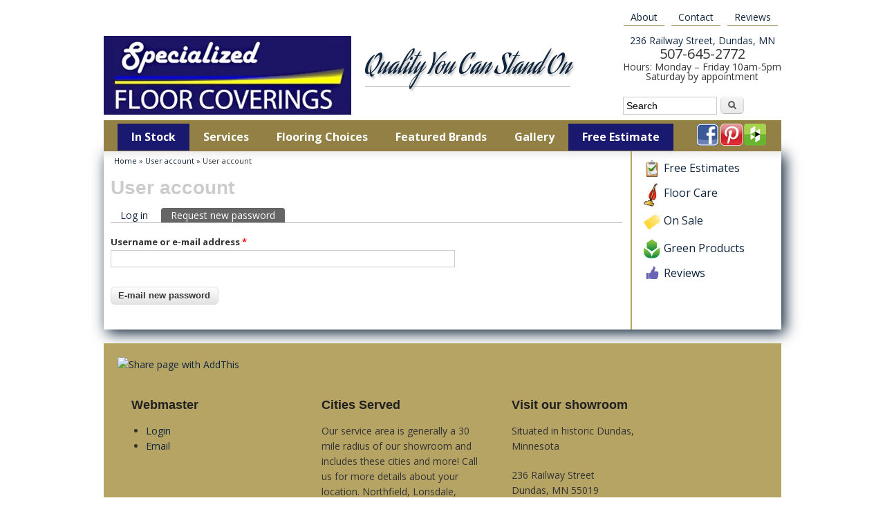

--- FILE ---
content_type: text/html; charset=utf-8
request_url: http://specfc.com/user/password
body_size: 38053
content:
<!DOCTYPE html>
<html lang="en" dir="ltr"
  xmlns:fb="https://ogp.me/ns/fb#"
  xmlns:og="https://ogp.me/ns#">
<head>
<meta charset="utf-8" />
<meta name="viewport" content="width=device-width, initial-scale=1, maximum-scale=1" />
<link rel="shortcut icon" href="http://specfc.com/sites/default/files/specfc_favicon_0_0.jpg" type="image/jpeg" />
<meta name="description" content="Specialized Floor Coverings not only services the Dundas &amp; Northfield area, but also installs in several locations across Southern Minnesota. We are proud to have many happy clients from Faribault, Cannon Falls, Dennison, Elko, Farmington, Lakeville, Burnsville, and more." />
<meta name="generator" content="Drupal 7 (http://drupal.org)" />
<link rel="canonical" href="http://specfc.com/user/password" />
<link rel="shortlink" href="http://specfc.com/user/password" />
<meta property="fb:admins" content="jrealsteed" />
<meta property="fb:app_id" content="153824308540285" />
<meta property="og:site_name" content="Specialized Floor Coverings" />
<meta property="og:type" content="article" />
<meta property="og:url" content="http://specfc.com/user/password" />
<meta property="og:title" content="User account" />
<meta name="twitter:card" content="summary" />
<meta name="twitter:url" content="http://specfc.com/user/password" />
<meta name="twitter:title" content="User account" />
<meta itemprop="name" content="User account" />
<title>User account | Specialized Floor Coverings</title>
<link type="text/css" rel="stylesheet" href="http://specfc.com/sites/default/files/css/css_xE-rWrJf-fncB6ztZfd2huxqgxu4WO-qwma6Xer30m4.css" media="all" />
<link type="text/css" rel="stylesheet" href="http://specfc.com/sites/default/files/css/css_HH151SfJzrRVwvMRLPT3EEaOF-6b1o4-i-3tQKEINTc.css" media="all" />
<link type="text/css" rel="stylesheet" href="http://specfc.com/sites/default/files/css/css__5qu5jrtioKKGAKfVf6LuhJLI2u9OrHb-OEdWw8p5ZA.css" media="all" />
<link type="text/css" rel="stylesheet" href="http://specfc.com/sites/all/modules/popup/popup.css?sj3kwq" media="all" />
<link type="text/css" rel="stylesheet" href="https://cdnjs.cloudflare.com/ajax/libs/font-awesome/4.4.0/css/font-awesome.min.css" media="all" />
<link type="text/css" rel="stylesheet" href="http://specfc.com/sites/default/files/css/css_r6g3jNcQgn6e-x6XrUf4bnUNywmeOqVqT0wt_mQ7MPM.css" media="all" />
<style type="text/css" media="all">
<!--/*--><![CDATA[/*><!--*/
.tb-megamenu.animate .mega > .mega-dropdown-menu,.tb-megamenu.animate.slide .mega > .mega-dropdown-menu > div{transition-delay:200ms;-webkit-transition-delay:200ms;-ms-transition-delay:200ms;-o-transition-delay:200ms;transition-duration:400ms;-webkit-transition-duration:400ms;-ms-transition-duration:400ms;-o-transition-duration:400ms;}

/*]]>*/-->
</style>
<link type="text/css" rel="stylesheet" href="http://specfc.com/sites/default/files/css/css_IcPGLsAdT--v9tbAofhWmroJzh-6MLnSsNP1IQ3MLNE.css" media="all" />
<link type="text/css" rel="stylesheet" href="http://specfc.com/sites/default/files/css/css_7jl0YILppgHsZsnC05SssXNKiEmDBaaXBrbF_4suWNE.css" media="all" />
<link type="text/css" rel="stylesheet" href="http://specfc.com/sites/default/files/css/css_y3d2C3l-thSUs9nqVOQdGhABe35als8ymzObL3KTb0g.css" media="all" />
<link type="text/css" rel="stylesheet" href="http://fonts.googleapis.com/css?family=Aguafina+Script:regular&amp;subset=latin" media="all" />
<script type="text/javascript" src="http://specfc.com/sites/all/modules/jquery_update/replace/jquery/1.12/jquery.min.js?v=1.12.4"></script>
<script type="text/javascript" src="http://specfc.com/misc/jquery-extend-3.4.0.js?v=1.12.4"></script>
<script type="text/javascript" src="http://specfc.com/misc/jquery-html-prefilter-3.5.0-backport.js?v=1.12.4"></script>
<script type="text/javascript" src="http://specfc.com/misc/jquery.once.js?v=1.2"></script>
<script type="text/javascript" src="http://specfc.com/misc/drupal.js?sj3kwq"></script>
<script type="text/javascript" src="http://specfc.com/sites/all/modules/jquery_update/js/jquery_browser.js?v=0.0.1"></script>
<script type="text/javascript" src="http://specfc.com/sites/all/modules/jquery_update/replace/ui/external/jquery.cookie.js?v=67fb34f6a866c40d0570"></script>
<script type="text/javascript" src="http://specfc.com/sites/all/modules/jquery_update/replace/jquery.form/4/jquery.form.min.js?v=4.2.1"></script>
<script type="text/javascript" src="http://specfc.com/misc/form-single-submit.js?v=7.99"></script>
<script type="text/javascript" src="http://specfc.com/misc/ajax.js?v=7.99"></script>
<script type="text/javascript" src="http://specfc.com/sites/all/modules/jquery_update/js/jquery_update.js?v=0.0.1"></script>
<script type="text/javascript" src="http://specfc.com/sites/all/modules/entityreference/js/entityreference.js?sj3kwq"></script>
<script type="text/javascript" src="http://specfc.com/sites/all/modules/colorbox/js/colorbox.js?sj3kwq"></script>
<script type="text/javascript" src="http://specfc.com/sites/all/modules/colorbox/styles/default/colorbox_style.js?sj3kwq"></script>
<script type="text/javascript" src="http://specfc.com/sites/all/modules/popup/popup.js?sj3kwq"></script>
<script type="text/javascript" src="http://specfc.com/sites/all/modules/tb_megamenu/js/tb-megamenu-frontend.js?sj3kwq"></script>
<script type="text/javascript" src="http://specfc.com/sites/all/modules/tb_megamenu/js/tb-megamenu-touch.js?sj3kwq"></script>
<script type="text/javascript" src="http://specfc.com/sites/all/modules/captcha/captcha.js?sj3kwq"></script>
<script type="text/javascript" src="http://specfc.com/sites/all/modules/google_analytics/googleanalytics.js?sj3kwq"></script>
<script type="text/javascript" src="https://www.googletagmanager.com/gtag/js?id=UA-38494379-1"></script>
<script type="text/javascript">
<!--//--><![CDATA[//><!--
window.dataLayer = window.dataLayer || [];function gtag(){dataLayer.push(arguments)};gtag("js", new Date());gtag("set", "developer_id.dMDhkMT", true);gtag("config", "UA-38494379-1", {"groups":"default","anonymize_ip":true});
//--><!]]>
</script>
<script type="text/javascript" src="http://specfc.com/misc/progress.js?v=7.99"></script>
<script type="text/javascript" src="http://specfc.com/sites/all/modules/fancy_login/js/fancy_login.js?sj3kwq"></script>
<script type="text/javascript" src="http://specfc.com/sites/all/themes/venture_theme/js/retina.js?sj3kwq"></script>
<script type="text/javascript" src="http://specfc.com/sites/all/themes/venture_theme/js/plugins.js?sj3kwq"></script>
<script type="text/javascript" src="http://specfc.com/sites/all/themes/venture_theme/js/global.js?sj3kwq"></script>
<script type="text/javascript">
<!--//--><![CDATA[//><!--
jQuery.extend(Drupal.settings, {"basePath":"\/","pathPrefix":"","setHasJsCookie":0,"ajaxPageState":{"theme":"venture_theme","theme_token":"nDpqTWr7DjQOI0s2VeTJUkTqOYZeMGJ1fQTJEi7Q_0k","jquery_version":"1.12","jquery_version_token":"GNSqHsybTMWtxjYBXL2WRzThuzmDHkgfn1yfZVfgcJI","js":{"sites\/all\/modules\/addthis\/addthis.js":1,"sites\/all\/modules\/jquery_update\/replace\/jquery\/1.12\/jquery.min.js":1,"misc\/jquery-extend-3.4.0.js":1,"misc\/jquery-html-prefilter-3.5.0-backport.js":1,"misc\/jquery.once.js":1,"misc\/drupal.js":1,"sites\/all\/modules\/jquery_update\/js\/jquery_browser.js":1,"sites\/all\/modules\/jquery_update\/replace\/ui\/external\/jquery.cookie.js":1,"sites\/all\/modules\/jquery_update\/replace\/jquery.form\/4\/jquery.form.min.js":1,"misc\/form-single-submit.js":1,"misc\/ajax.js":1,"sites\/all\/modules\/jquery_update\/js\/jquery_update.js":1,"sites\/all\/modules\/entityreference\/js\/entityreference.js":1,"sites\/all\/modules\/colorbox\/js\/colorbox.js":1,"sites\/all\/modules\/colorbox\/styles\/default\/colorbox_style.js":1,"sites\/all\/modules\/popup\/popup.js":1,"sites\/all\/modules\/tb_megamenu\/js\/tb-megamenu-frontend.js":1,"sites\/all\/modules\/tb_megamenu\/js\/tb-megamenu-touch.js":1,"sites\/all\/modules\/captcha\/captcha.js":1,"sites\/all\/modules\/google_analytics\/googleanalytics.js":1,"https:\/\/www.googletagmanager.com\/gtag\/js?id=UA-38494379-1":1,"0":1,"misc\/progress.js":1,"sites\/all\/modules\/fancy_login\/js\/fancy_login.js":1,"sites\/all\/themes\/venture_theme\/js\/retina.js":1,"sites\/all\/themes\/venture_theme\/js\/plugins.js":1,"sites\/all\/themes\/venture_theme\/js\/global.js":1},"css":{"modules\/system\/system.base.css":1,"modules\/system\/system.menus.css":1,"modules\/system\/system.messages.css":1,"modules\/system\/system.theme.css":1,"modules\/comment\/comment.css":1,"sites\/all\/modules\/date\/date_repeat_field\/date_repeat_field.css":1,"modules\/field\/theme\/field.css":1,"modules\/node\/node.css":1,"modules\/search\/search.css":1,"modules\/user\/user.css":1,"modules\/forum\/forum.css":1,"sites\/all\/modules\/views\/css\/views.css":1,"sites\/all\/libraries\/animate\/animate.min.css":1,"sites\/all\/modules\/colorbox\/styles\/default\/colorbox_style.css":1,"sites\/all\/modules\/ctools\/css\/ctools.css":1,"sites\/all\/modules\/panels\/css\/panels.css":1,"sites\/all\/modules\/popup\/popup.css":1,"https:\/\/cdnjs.cloudflare.com\/ajax\/libs\/font-awesome\/4.4.0\/css\/font-awesome.min.css":1,"sites\/all\/modules\/tb_megamenu\/css\/bootstrap.css":1,"sites\/all\/modules\/tb_megamenu\/css\/base.css":1,"sites\/all\/modules\/tb_megamenu\/css\/default.css":1,"sites\/all\/modules\/tb_megamenu\/css\/compatibility.css":1,"0":1,"public:\/\/honeypot\/honeypot.css":1,"sites\/all\/modules\/fancy_login\/css\/fancy_login.css":1,"sites\/all\/themes\/venture_theme\/style.css":1,"sites\/all\/themes\/venture_theme\/css\/responsive.css":1,"sites\/all\/themes\/venture_theme\/css\/added.css":1,"sites\/default\/files\/fontyourface\/wysiwyg.css":1,"sites\/default\/files\/fontyourface\/font.css":1,"http:\/\/fonts.googleapis.com\/css?family=Aguafina+Script:regular\u0026subset=latin":1}},"colorbox":{"opacity":"0.85","current":"{current} of {total}","previous":"\u00ab Prev","next":"Next \u00bb","close":"Close","maxWidth":"98%","maxHeight":"98%","fixed":true,"mobiledetect":true,"mobiledevicewidth":"480px","file_public_path":"\/sites\/default\/files","specificPagesDefaultValue":"admin*\nimagebrowser*\nimg_assist*\nimce*\nnode\/add\/*\nnode\/*\/edit\nprint\/*\nprintpdf\/*\nsystem\/ajax\nsystem\/ajax\/*"},"jcarousel":{"ajaxPath":"\/jcarousel\/ajax\/views"},"popup":{"effects":{"show":{"default":"this.body.show();","fade":"\n        if (this.opacity){\n          this.body.fadeTo(\u0027medium\u0027,this.opacity);\n        }else{\n          this.body.fadeIn(\u0027medium\u0027);\n        }","slide-down":"this.body.slideDown(\u0027medium\u0027)","slide-down-fade":"\n        this.body.animate(\n          {\n            height:\u0027show\u0027,\n            opacity:(this.opacity ? this.opacity : \u0027show\u0027)\n          }, \u0027medium\u0027\n        );"},"hide":{"default":"this.body.hide();","fade":"this.body.fadeOut(\u0027medium\u0027);","slide-down":"this.body.slideUp(\u0027medium\u0027);","slide-down-fade":"\n        this.body.animate(\n          {\n            height:\u0027hide\u0027,\n            opacity:\u0027hide\u0027\n          }, \u0027medium\u0027\n        );"}},"linger":250,"delay":0},"googleanalytics":{"account":["UA-38494379-1"],"trackOutbound":1,"trackMailto":1,"trackDownload":1,"trackDownloadExtensions":"7z|aac|arc|arj|asf|asx|avi|bin|csv|doc(x|m)?|dot(x|m)?|exe|flv|gif|gz|gzip|hqx|jar|jpe?g|js|mp(2|3|4|e?g)|mov(ie)?|msi|msp|pdf|phps|png|ppt(x|m)?|pot(x|m)?|pps(x|m)?|ppam|sld(x|m)?|thmx|qtm?|ra(m|r)?|sea|sit|tar|tgz|torrent|txt|wav|wma|wmv|wpd|xls(x|m|b)?|xlt(x|m)|xlam|xml|z|zip","trackColorbox":1},"urlIsAjaxTrusted":{"\/user\/password":true,"\/system\/ajax":true,"\/user\/password?destination=user\/password":true},"addthis":{"async":0,"domready":1,"widget_url":"http:\/\/s7.addthis.com\/js\/300\/addthis_widget.js","addthis_config":{"pubid":"","services_compact":"facebook,google_plusone,twitter,more","services_exclude":"","data_track_clickback":false,"ui_508_compliant":false,"ui_click":false,"ui_cobrand":"","ui_delay":0,"ui_header_background":"","ui_header_color":"","ui_open_windows":false,"ui_use_css":true,"ui_use_addressbook":false,"ui_language":"en"},"addthis_share":{"templates":{"twitter":"{{title}} {{url}} via @AddThis"}}},"ajax":{"edit-submit-1769418089":{"wrapper":"fancy_login_user_login_block_wrapper","callback":"fancy_login_user_login_block_ajax_callback","event":"mousedown","keypress":true,"prevent":"click","url":"\/system\/ajax","submit":{"_triggering_element_name":"op","_triggering_element_value":"Log in"}}},"fancyLogin":{"screenFadeColor":"white","screenFadeZIndex":"10","loginBoxBackgroundColor":"white","loginBoxTextColor":"black","loginBoxBorderColor":"black","loginBoxBorderWidth":"3px","loginBoxBorderStyle":"solid","loginPath":"user\/login","dimFadeSpeed":500,"boxFadeSpeed":1000,"hideObjects":0,"disableRegistration":0}});
//--><!]]>
</script>
<!--[if lt IE 9]><script src="/sites/all/themes/venture_theme/js/html5.js"></script><![endif]-->
</head>
<body class="html not-front not-logged-in one-sidebar sidebar-first page-user page-user-password">
    <div id="wrap">
<div class="super-top" id="super-top">
            <div class="region region-supertop">
  <div id="block-menu-secondary-menu" class="block block-menu">

      
  <div class="content">
    <ul class="menu"><li class="first leaf"><a href="/about-us" title="Our history and staff">About</a></li>
<li class="leaf"><a href="/contact-specialized-floor-coverings">Contact</a></li>
<li class="last leaf"><a href="/reviews" title="See what our customers have to say">Reviews</a></li>
</ul>  </div>
  
</div> <!-- /.block -->
</div>
 <!-- /.region -->
          </div>  <div id="header-wrap" class="clr fixed-header">
    <header id="header" class="site-header clr container">
      <div id="logo" class="clr">
                <div id="site-logo"><a href="/" title="Home">
          <img src="http://specfc.com/sites/default/files/specfc_logo_0.jpg" alt="Home" />
        </a></div>        				  <h2 id="site-name">
            <a href="/" title="Home">Quality You Can Stand On</a>
          </h2>
              </div>
	  <div class="splash" id="splash">
            <div class="region region-splash">
  <div id="block-block-8" class="block block-block">

      
  <div class="content">
    <p style="text-align: center;"><a href="https://maps.google.com/maps?q=236+Railway+St+N,+Dundas,+Rice,+Minnesota+55019&amp;hl=en&amp;ll=44.430792,-93.206935&amp;spn=0.009837,0.016286&amp;geocode=Fcf1pQIdYcZx-g&amp;hnear=236+Railway+St+N,+Dundas,+Rice,+Minnesota+55019&amp;t=m&amp;z=16" target="_blank" title="Location of our Showroom">236 Railway Street, Dundas, MN<br /></a><span class="phone-number">507-645-2772</span><br />Hours: Monday – Friday 10am-5pm<br />Saturday by appointment</p>
  </div>
  
</div> <!-- /.block -->
<div id="block-search-form" class="block block-search">

      
  <div class="content">
    <form onsubmit="if(this.search_block_form.value==&#039;Search&#039;){ alert(&#039;Please enter search phrase or keywords&#039;); return false; }" action="/user/password" method="post" id="search-block-form" accept-charset="UTF-8"><div><div class="container-inline">
      <h2 class="element-invisible">Search form</h2>
    <div class="form-item form-type-textfield form-item-search-block-form">
  <label class="element-invisible" for="edit-search-block-form--2">Search </label>
 <input title="Enter the terms you wish to search for." onblur="if (this.value == &#039;&#039;) {this.value = &#039;Search&#039;;}" onfocus="if (this.value == &#039;Search&#039;) {this.value = &#039;&#039;;}" placeholder="Search" type="text" id="edit-search-block-form--2" name="search_block_form" value="Search" size="40" maxlength="128" class="form-text" />
</div>
<div class="form-actions form-wrapper" id="edit-actions--3"><input type="submit" id="edit-submit--3" name="op" value="GO!" class="form-submit" /></div><input type="hidden" name="form_build_id" value="form-HB356SVYTRFPs4b-DxJP5EJjt8bbNUYX8YbZT3i1oU8" />
<input type="hidden" name="form_id" value="search_block_form" />
</div>
</div></form>  </div>
  
</div> <!-- /.block -->
</div>
 <!-- /.region -->
          </div>	  <div class="header-region" id="header-region">
            <div class="region region-header-region">
  <div id="block-block-4" class="block block-block">

      
  <div class="content">
    <div class="social"><a href="http://facebook.com/specfc" target="_blank" title="Find us on Facebook" class="facebook">+</a><a href="https://www.pinterest.com/specfc/" target="_blank" title="We're on Pinterest" class="pinterest">+</a><a href="http://www.houzz.com/pro/specfc/" target="_blank" title="And we're on Houzz!" class="houzz">+</a></div>
  </div>
  
</div> <!-- /.block -->
<div id="block-tb-megamenu-main-menu" class="block block-tb-megamenu">

      
  <div class="content">
    <div  data-duration="400" data-delay="200" id="tb-megamenu-main-menu" class="tb-megamenu tb-megamenu-main-menu animate slide" role="navigation" aria-label="Main navigation">
      <button data-target=".nav-collapse" data-toggle="collapse" class="btn btn-navbar tb-megamenu-button" type="button">
      <i class="fa fa-reorder"></i>
    </button>
    <div class="nav-collapse  always-show">
    <ul  class="tb-megamenu-nav nav level-0 items-10">
    <li  data-id="11023" data-level="1" data-type="menu_item" data-class="" data-xicon="" data-caption="" data-alignsub="" data-group="0" data-hidewcol="0" data-hidesub="0" id="" style="" class="tb-megamenu-item level-1 mega highlight">
          <a href="/stock-specials"  title="In Stock Specials" class="highlight">
                In Stock                      </a>
          </li>

  <li  data-id="9251" data-level="1" data-type="menu_item" data-class="" data-xicon="" data-caption="" data-alignsub="" data-group="0" data-hidewcol="0" data-hidesub="0" id="" style="" class="tb-megamenu-item level-1 mega">
          <a href="/services" >
                Services                      </a>
          </li>

  <li  data-id="979" data-level="1" data-type="menu_item" data-class="mobile" data-xicon="" data-caption="" data-alignsub="" data-group="0" data-hidewcol="0" data-hidesub="0" id="" style="" class="tb-megamenu-item level-1 mega mobile mobile">
          <a href="/about-us" >
                About Us                      </a>
          </li>

  <li  data-id="980" data-level="1" data-type="menu_item" data-class="" data-xicon="" data-caption="" data-alignsub="" data-group="0" data-hidewcol="0" data-hidesub="0" class="tb-megamenu-item level-1 mega dropdown">
          <a href="/flooring-choices"  class="dropdown-toggle">
                Flooring Choices                  <span class="caret"></span>
                      </a>
        <div  data-class="" data-width="" class="tb-megamenu-submenu dropdown-menu mega-dropdown-menu nav-child">
  <div class="mega-dropdown-inner">
    <div  class="tb-megamenu-row row-fluid">
  <div  data-class="" data-width="12" data-hidewcol="0" id="tb-megamenu-column-1" class="tb-megamenu-column span12  mega-col-nav">
  <div class="tb-megamenu-column-inner mega-inner clearfix">
        <ul  class="tb-megamenu-subnav mega-nav level-1 items-5">
    <li  data-id="6422" data-level="2" data-type="menu_item" data-class="" data-xicon="" data-caption="" data-alignsub="" data-group="0" data-hidewcol="0" data-hidesub="0" id="" style="" class="tb-megamenu-item level-2 mega">
          <a href="/carpet"  title="Carpet">
                Carpet                      </a>
          </li>

  <li  data-id="6424" data-level="2" data-type="menu_item" data-class="" data-xicon="" data-caption="" data-alignsub="" data-group="0" data-hidewcol="0" data-hidesub="0" class="tb-megamenu-item level-2 mega">
          <a href="/hardwood" >
                Hardwood                      </a>
          </li>

  <li  data-id="6427" data-level="2" data-type="menu_item" data-class="" data-xicon="" data-caption="" data-alignsub="" data-group="0" data-hidewcol="0" data-hidesub="0" class="tb-megamenu-item level-2 mega">
          <a href="/laminate" >
                Laminate                      </a>
          </li>

  <li  data-id="6425" data-level="2" data-type="menu_item" data-class="" data-xicon="" data-caption="" data-alignsub="" data-group="0" data-hidewcol="0" data-hidesub="0" id="" style="" class="tb-megamenu-item level-2 mega">
          <a href="/luxury-vinyl-tile-plank" >
                Luxury Vinyl Tile &amp; Plank                      </a>
          </li>

  <li  data-id="6423" data-level="2" data-type="menu_item" data-class="" data-xicon="" data-caption="" data-alignsub="" data-group="0" data-hidewcol="0" data-hidesub="0" class="tb-megamenu-item level-2 mega">
          <a href="/vinyl-sheet" >
                Vinyl Sheet                      </a>
          </li>
</ul>
  </div>
</div>
</div>
  </div>
</div>
  </li>

  <li  data-id="1730" data-level="1" data-type="menu_item" data-class="" data-xicon="" data-caption="" data-alignsub="center" data-group="0" data-hidewcol="0" data-hidesub="0" class="tb-megamenu-item level-1 mega mega-align-center dropdown">
          <a href="#" class="tb_nolink ">
                Featured Brands      </a>
        <div  data-class="" data-width="400" style="width: 400px;" class="tb-megamenu-submenu dropdown-menu mega-dropdown-menu nav-child">
  <div class="mega-dropdown-inner">
    <div  class="tb-megamenu-row row-fluid">
  <div  data-class="" data-width="6" data-hidewcol="0" id="tb-megamenu-column-2" class="tb-megamenu-column span6  mega-col-nav">
  <div class="tb-megamenu-column-inner mega-inner clearfix">
        <ul  class="tb-megamenu-subnav mega-nav level-1 items-7">
    <li  data-id="1963" data-level="2" data-type="menu_item" data-class="" data-xicon="" data-caption="" data-alignsub="" data-group="0" data-hidewcol="0" data-hidesub="0" id="" style="" class="tb-megamenu-item level-2 mega">
          <a href="http://shawfloors.com/?gclid=CK615biU1rwCFawWMgodi38ACg"  target="_blank" title="Shaw">
                Shaw                      </a>
          </li>

  <li  data-id="1964" data-level="2" data-type="menu_item" data-class="" data-xicon="" data-caption="" data-alignsub="" data-group="0" data-hidewcol="0" data-hidesub="0" id="" style="" class="tb-megamenu-item level-2 mega">
          <a href="https://shawfloors.com/flooring/vinyl/floorte~floorte-pro"  target="_blank" title="Floorte ">
                Floorte                       </a>
          </li>

  <li  data-id="1965" data-level="2" data-type="menu_item" data-class="" data-xicon="" data-caption="" data-alignsub="" data-group="0" data-hidewcol="0" data-hidesub="0" id="" style="" class="tb-megamenu-item level-2 mega">
          <a href="https://andersontuftex.com/"  target="_blank" title="Anderson Tuftex">
                Anderson Tuftex                      </a>
          </li>

  <li  data-id="1966" data-level="2" data-type="menu_item" data-class="" data-xicon="" data-caption="" data-alignsub="" data-group="0" data-hidewcol="0" data-hidesub="0" id="" style="" class="tb-megamenu-item level-2 mega">
          <a href="http://www.mannington.com/"  target="_blank" title="Mannington">
                Mannington                      </a>
          </li>

  <li  data-id="1970" data-level="2" data-type="menu_item" data-class="" data-xicon="" data-caption="" data-alignsub="" data-group="0" data-hidewcol="0" data-hidesub="0" id="" style="" class="tb-megamenu-item level-2 mega">
          <a href="http://www.colin-campbell.ca/products/natures-carpet/"  target="_blank" title="Nature&#039;s Carpet">
                Nature&#039;s Carpet                      </a>
          </li>

  <li  data-id="9246" data-level="2" data-type="menu_item" data-class="" data-xicon="" data-caption="" data-alignsub="" data-group="0" data-hidewcol="0" data-hidesub="0" id="" style="" class="tb-megamenu-item level-2 mega">
          <a href="https://www.calibamboo.com"  target="_blank" title="Cali Bamboo">
                Cali Bamboo                      </a>
          </li>

  <li  data-id="1971" data-level="2" data-type="menu_item" data-class="" data-xicon="" data-caption="" data-alignsub="" data-group="0" data-hidewcol="0" data-hidesub="0" id="" style="" class="tb-megamenu-item level-2 mega">
          <a href="http://www.usfloorsllc.com/display-category/natural-cork-5/"  target="_blank" title="Natural Cork">
                Natural Cork                      </a>
          </li>
</ul>
  </div>
</div>

<div  data-class="" data-width="6" data-hidewcol="" id="tb-megamenu-column-3" class="tb-megamenu-column span6  mega-col-nav">
  <div class="tb-megamenu-column-inner mega-inner clearfix">
        <ul  class="tb-megamenu-subnav mega-nav level-1 items-6">
    <li  data-id="1972" data-level="2" data-type="menu_item" data-class="" data-xicon="" data-caption="" data-alignsub="" data-group="0" data-hidewcol="0" data-hidesub="0" id="" style="" class="tb-megamenu-item level-2 mega">
          <a href="https://shawfloors.com/flooring/vinyl/quarry"  target="_blank" title="Quarry">
                Quarry                      </a>
          </li>

  <li  data-id="9247" data-level="2" data-type="menu_item" data-class="" data-xicon="" data-caption="" data-alignsub="" data-group="0" data-hidewcol="0" data-hidesub="0" id="" style="" class="tb-megamenu-item level-2 mega">
          <a href="https://www.onyxcollection.com/index.html"  target="_blank" title="The Onyx Collection">
                The Onyx Collection                      </a>
          </li>

  <li  data-id="1973" data-level="2" data-type="menu_item" data-class="" data-xicon="" data-caption="" data-alignsub="" data-group="0" data-hidewcol="0" data-hidesub="0" id="" style="" class="tb-megamenu-item level-2 mega">
          <a href="http://us.quick-step.com/"  target="_blank" title="QuickStep">
                QuickStep                      </a>
          </li>

  <li  data-id="9248" data-level="2" data-type="menu_item" data-class="" data-xicon="" data-caption="" data-alignsub="" data-group="0" data-hidewcol="0" data-hidesub="0" id="" style="" class="tb-megamenu-item level-2 mega">
          <a href="http://www.metroflorusa.com/"  target="_blank" title="Metroflor">
                Metroflor                      </a>
          </li>

  <li  data-id="11170" data-level="2" data-type="menu_item" data-class="" data-xicon="" data-caption="" data-alignsub="" data-group="0" data-hidewcol="0" data-hidesub="0" class="tb-megamenu-item level-2 mega">
          <a href="http://www.somersetfloors.com/home/" >
                Sommerset                       </a>
          </li>

  <li  data-id="1974" data-level="2" data-type="menu_item" data-class="" data-xicon="" data-caption="" data-alignsub="" data-group="0" data-hidewcol="0" data-hidesub="0" id="" style="" class="tb-megamenu-item level-2 mega">
          <a href="http://www.mannington.com/commercial/"  target="_blank" title="Mannington Commercial">
                Mannington Commercial                      </a>
          </li>
</ul>
  </div>
</div>
</div>
  </div>
</div>
  </li>

  <li  data-id="982" data-level="1" data-type="menu_item" data-class="mobile" data-xicon="" data-caption="" data-alignsub="" data-group="0" data-hidewcol="0" data-hidesub="0" id="" style="" class="tb-megamenu-item level-1 mega mobile mobile">
          <a href="/contact-specialized-floor-coverings"  title="Contact Specialized Floor Coverings">
                Contact Us                      </a>
          </li>

  <li  data-id="1731" data-level="1" data-type="menu_item" data-class="" data-xicon="" data-caption="" data-alignsub="" data-group="0" data-hidewcol="0" data-hidesub="0" class="tb-megamenu-item level-1 mega">
          <a href="/gallery" >
                Gallery                      </a>
          </li>

  <li  data-id="9249" data-level="1" data-type="menu_item" data-class="mobile" data-xicon="" data-caption="" data-alignsub="" data-group="0" data-hidewcol="0" data-hidesub="0" id="" style="" class="tb-megamenu-item level-1 mega mobile mobile">
          <a href="/reviews" >
                Reviews                      </a>
          </li>

  <li  data-id="9373" data-level="1" data-type="menu_item" data-class="highlight" data-xicon="" data-caption="" data-alignsub="" data-group="0" data-hidewcol="0" data-hidesub="0" id="" style="" class="tb-megamenu-item level-1 mega highlight highlight">
          <a href="/free-estimates" >
                Free Estimate                      </a>
          </li>
</ul>
      </div>
  </div>
  </div>
  
</div> <!-- /.block -->
</div>
 <!-- /.region -->
          </div>      
    </header>
  </div>

 
  
<div id="main-wrap">
  <div id="main" class="site-main container clr">
        <div id="primary" class="content-area clr">
      <section id="content" role="main" class="site-content left-content clr">
        <div id="breadcrumbs"><h2 class="element-invisible">You are here</h2><nav class="breadcrumb"><a href="/">Home</a> » <a href="/user?current=user/password">User account</a> » User account</nav></div>                        <div id="content-wrap">
                    <h1 class="page-title">User account</h1>                    <div class="tabs-wrapper clr"><h2 class="element-invisible">Primary tabs</h2><ul class="tabs primary clearfix"><li><a href="/user">Log in</a></li>
<li class="active"><a href="/user/password" class="active">Request new password<span class="element-invisible">(active tab)</span></a></li>
</ul></div>                              <div class="region region-content">
  <div id="block-system-main" class="block block-system">

      
  <div class="content">
    <form action="/user/password" method="post" id="user-pass" accept-charset="UTF-8"><div><div class="form-item form-type-textfield form-item-name">
  <label for="edit-name">Username or e-mail address <span class="form-required" title="This field is required.">*</span></label>
 <input type="text" id="edit-name" name="name" value="" size="60" maxlength="254" class="form-text required" />
</div>
<input type="hidden" name="form_build_id" value="form-tSxcQ3YJ3IlMJL91Mi5QibJ5-obKzrTGL6NFp6rAf0Y" />
<input type="hidden" name="form_id" value="user_pass" />
<input type="hidden" name="honeypot_time" value="1769418089|qFOR3MwRb3gjz7SqwJo6SZeKOAWitRpMvtYf1D2HfYU" />
<div class="form-actions form-wrapper" id="edit-actions"><input type="submit" id="edit-submit" name="op" value="E-mail new password" class="form-submit" /></div><div class="jurl-textfield"><div class="form-item form-type-textfield form-item-jurl">
  <label for="edit-jurl">Leave this field blank </label>
 <input autocomplete="off" type="text" id="edit-jurl" name="jurl" value="" size="20" maxlength="128" class="form-text" />
</div>
</div></div></form>  </div>
  
</div> <!-- /.block -->
</div>
 <!-- /.region -->
        </div>
      </section>

              <aside id="secondary" class="sidebar-container" role="complementary">
         <div class="region region-sidebar-first">
  <div id="block-views-tile-block-2" class="block block-views">

      
  <div class="content">
    <div class="view view-tile view-id-tile view-display-id-block_2 view-dom-id-e200d7c5537226307b0bae5be40997ec">
        
  
  
      <div class="view-content">
        <div class="views-row views-row-1 views-row-odd views-row-first">
    <div  class="ds-1col node node-tile node-promoted view-mode-menu  clearfix">

  
  <div class="field field-name-tile-linked-title field-type-ds field-label-hidden"><div class="field-items"><div class="field-item even"><div class="tile-menu nid-34">
<a class="tile-icon" href="free-estimates" title="Free Estimates">
<img class="tile-menu-icon" alt="Free Estimates" title="Free Estimates" src="http://specfc.com/sites/default/files/clipboard_0.png" />
</a>
<div class="tile-title">
<a href="free-estimates" title="Free Estimates">
Free Estimates</a>
</div>
</div></div></div></div></div>

  </div>
  <div class="views-row views-row-2 views-row-even">
    <div  class="ds-1col node node-tile node-promoted view-mode-menu  clearfix">

  
  <div class="field field-name-tile-linked-title field-type-ds field-label-hidden"><div class="field-items"><div class="field-item even"><div class="tile-menu nid-36">
<a class="tile-icon" href="floor-care" title="Floor Care">
<img class="tile-menu-icon" alt="Floor Care" title="Floor Care" src="http://specfc.com/sites/default/files/vacuum6.png" />
</a>
<div class="tile-title">
<a href="floor-care" title="Floor Care">
Floor Care</a>
</div>
</div></div></div></div></div>

  </div>
  <div class="views-row views-row-3 views-row-odd">
    <div  class="ds-1col node node-tile node-promoted view-mode-menu  clearfix">

  
  <div class="field field-name-tile-linked-title field-type-ds field-label-hidden"><div class="field-items"><div class="field-item even"><div class="tile-menu nid-37">
<a class="tile-icon" href="promos/active" title="On Sale">
<img class="tile-menu-icon" alt="On Sale" title="On Sale" src="http://specfc.com/sites/default/files/tag.png" />
</a>
<div class="tile-title">
<a href="promos/active" title="On Sale">
On Sale</a>
</div>
</div></div></div></div></div>

  </div>
  <div class="views-row views-row-4 views-row-even">
    <div  class="ds-1col node node-tile node-promoted view-mode-menu  clearfix">

  
  <div class="field field-name-tile-linked-title field-type-ds field-label-hidden"><div class="field-items"><div class="field-item even"><div class="tile-menu nid-38">
<a class="tile-icon" href="green-products" title="Green Products">
<img class="tile-menu-icon" alt="Green Products" title="Green Products" src="http://specfc.com/sites/default/files/green_0.png" />
</a>
<div class="tile-title">
<a href="green-products" title="Green Products">
Green Products</a>
</div>
</div></div></div></div></div>

  </div>
  <div class="views-row views-row-5 views-row-odd views-row-last">
    <div  class="ds-1col node node-tile node-promoted view-mode-menu  clearfix">

  
  <div class="field field-name-tile-linked-title field-type-ds field-label-hidden"><div class="field-items"><div class="field-item even"><div class="tile-menu nid-120">
<a class="tile-icon" href="reviews" title="Reviews">
<img class="tile-menu-icon" alt="Reviews" title="Reviews" src="http://specfc.com/sites/default/files/thumbsup-purple.png" />
</a>
<div class="tile-title">
<a href="reviews" title="Reviews">
Reviews</a>
</div>
</div></div></div></div></div>

  </div>
    </div>
  
  
  
  
  
  
</div>  </div>
  
</div> <!-- /.block -->
</div>
 <!-- /.region -->
        </aside> 
          </div>
  </div>
</div>
    <div id="footer-wrap" class="site-footer clr">
    <div id="footer" class="clr container">
            
              <div class="span_1_of_1 col col-1">
          <div class="region region-footer">
  <div id="block-addthis-addthis-block" class="block block-addthis">

      
  <div class="content">
    <a class="addthis_button "><img src="http://s7.addthis.com/static/btn/sm-share-en.gif" alt="Share page with AddThis" />
</a>
  </div>
  
</div> <!-- /.block -->
<div id="block-block-5" class="block block-block">

        <h2 ><span>Webmaster</span></h2>
    
  <div class="content">
    <ul>
<li><a href="/user/login">Login</a></li>
<li><a href="http://specfc.com:2096">Email</a></li>
</ul>
  </div>
  
</div> <!-- /.block -->
<div id="block-block-9" class="block block-block">

        <h2 ><span>Cities Served</span></h2>
    
  <div class="content">
    <p>Our service area is generally a 30 mile radius of our showroom and includes these cities and more! Call us for more details about your location. Northfield, Lonsdale, Faribault, Cannon Falls, Cannon City, Nerstrand, Castle Rock, Dennison, Stanton and more!</p>
  </div>
  
</div> <!-- /.block -->
<div id="block-block-2" class="block block-block">

        <h2 ><span>Visit our showroom</span></h2>
    
  <div class="content">
    <p>Situated in historic Dundas, Minnesota</p>
<p>236 Railway Street<br />Dundas, MN 55019<br />(507) 645-2772</p>
<p>Hours: Monday – Friday 10am-5pm<br />Saturday by appointment</p>
  </div>
  
</div> <!-- /.block -->
</div>
 <!-- /.region -->
        </div>
          </div>
  </div>
  
  <footer id="copyright-wrap" class="clear">
    <div id="copyright">Copyright &copy; 2026, <a href="/">Specialized Floor Coverings</a>. Site by  <a href="http://www.webbrohd.com" title="Web Bro Hosting & Design">Web Bro</a>.</div>
  </footer>
</div>  <div id="fancy_login_dim_screen"></div><div id="fancy_login_login_box"><div id="fancy_login_form_contents"><a href="#" id="fancy_login_close_button">X</a><div id="fancy_login_user_login_block_wrapper"><form action="/user/password?destination=user/password" method="post" id="user-login-form" accept-charset="UTF-8"><div><div class="form-item form-type-textfield form-item-name">
  <label for="edit-name--3">Username <span class="form-required" title="This field is required.">*</span></label>
 <input type="text" id="edit-name--3" name="name" value="" size="15" maxlength="60" class="form-text required" />
</div>
<div class="form-item form-type-password form-item-pass">
  <label for="edit-pass--2">Password <span class="form-required" title="This field is required.">*</span></label>
 <input type="password" id="edit-pass--2" name="pass" size="15" maxlength="128" class="form-text required" />
</div>
<div class="item-list"><ul><li class="first last"><a href="/user/password" title="Request new password via e-mail." class="active">Request new password</a></li>
</ul></div><input type="hidden" name="form_build_id" value="form-1rHQSOX-D-N0KCZFEBQZBAU4R6u07C4B2OTXt8VEIv8" />
<input type="hidden" name="form_id" value="fancy_login_user_login_block" />
<div class="form-actions form-wrapper" id="edit-actions--5"><input type="submit" id="edit-submit-1769418089" name="op" value="Log in" class="form-submit" /></div></div></form></div></div></div><script type="text/javascript" src="http://specfc.com/sites/all/modules/addthis/addthis.js?sj3kwq"></script>
</body>
</html>

--- FILE ---
content_type: text/css
request_url: http://specfc.com/sites/default/files/css/css_y3d2C3l-thSUs9nqVOQdGhABe35als8ymzObL3KTb0g.css
body_size: 98
content:
.fontyourface-2422{font-family:'Aguafina Script';font-style:normal;font-weight:normal;}
aguafina{font-family:'Aguafina Script';font-style:normal;font-weight:normal;}
